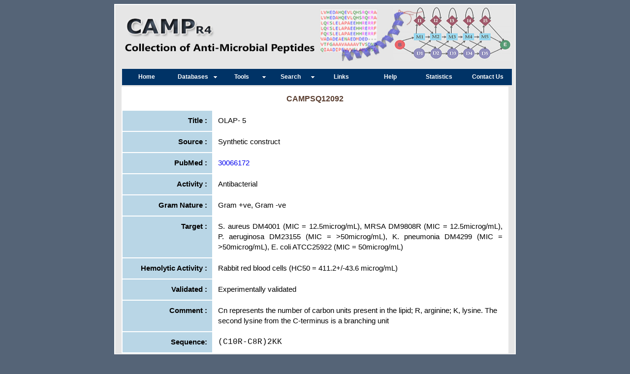

--- FILE ---
content_type: text/html
request_url: https://camp.bicnirrh.res.in/seqDisp.php?id=CAMPSQ12092
body_size: 2469
content:
  <!DOCTYPE html PUBLIC "-//W3C//DTD XHTML 1.0 Transitional//EN" "http://www.w3.org/TR/xhtml1/DTD/xhtml1-transitional.dtd">
<html xmlns="http://www.w3.org/1999/xhtml">
<head>
<meta http-equiv="Content-Type" content="text/html; charset=utf-8" />
<title>OLAP- 5</title>
<link href="css/style.css" rel="stylesheet" type="text/css" media="screen" charset="utf-8" />
<style type="text/css">
	.headerFont {
		font-family: "Copperplate Gothic Bold";
		color: #4B6887;
		font-size: 24px;
	}
body,td,th {
	font-size: 11pt;
}
.style1 {color: #663333}
a:link {
	text-decoration: none;
}
a:visited {
	text-decoration: none;
}
a:hover {
	text-decoration: none;
}
a:active {
	text-decoration: none;
}
</style>
<link rel="stylesheet" type="text/css" href="tooltip/style.css" />
<script type="text/javascript" language="javascript" src="tooltip/script.js"> </script>
<script type="text/javascript">
at_attach("sample_attach_menu_parent", "sample_attach_menu_child", "hover", "y", "pointer");
      </script>
      <link href="SpryAssets/SpryMenuBarHorizontal.css" rel="stylesheet" type="text/css" />
    <script src="SpryAssets/SpryMenuBar.js" type="text/javascript"></script>
</head>
<body bgcolor="#556477">
    <table align="center" width="810" border="0" bgcolor="#FFFFFF">
	    <tr bgcolor="#E6E6E6">
		<td>
		     <table align="center" width="810" height="110" border="0">
			<tr>
			    <td align="center" class="header"><img src="img/header_n10.jpg" width="800" height="110" /></td>
			</tr>
		    </table>
		    <table width="116%"><tr><td align="center">
          <ul id="MenuBar1" class="MenuBarHorizontal" >
          <li><a href="index.php" >Home</a></li>
				    <li><a class="MenuBarItemSubmenu" href="#">Databases&nbsp;&nbsp;&nbsp;</a>
                <ul>
                  <li><div align="left"><a href="seqDb.php?page=0"><b>Sequences</b></a></div></li>
						    <li><div align="left"><a href="strDb.php?page=0"><b>Structures</b></a></div></li>
						    <li><div align="left"><a href="patDb.php?page=0"><b>Patents</b></a></div></li>
                             <li><div align="left"><a href="signature.php"><b>Signatures</b></a></div></li>
                </ul>
            </li>
            <li><a href="#" class="MenuBarItemSubmenu">Tools&nbsp;&nbsp;&nbsp;</a>
					
						<ul><li><div align="left"><a class="MenuBarItemSubmenu" href="#">AMP Prediction</a></div>
                    <ul>
                      <li><div align="left"><a href="predict/">Sequence</a></div></li>
                      <li><div align="left"><a href="predict_c/">Region</a></div></li>
                
                      <li><div align="left"><a href="predict_c21/">Rational Design</a></div></li>
                    </ul>
                  </li>
						    <li><div align="left"><a href="ncbiBlast/">BLAST</a></div></li>
                            <li><div align="left"><a href="http://www.campsign.bicnirrh.res.in">CAMPSign</a></div></li>
						    <li><div align="left"><a href="clustal.php">Clustal Omega</a></div></li>
						    <li><div align="left"><a href="ncbiVast.php">VAST</a></div></li>
						    <li><div align="left"><a href="pratt.php">PRATT</a></div></li>
						     
                           <li><div align="left"><a href="scanprosite.php">ScanProsite</a></div></li>
                            
                            
						       
						</ul>   
					  
				    </li>
                    <li><a href="#" class="MenuBarItemSubmenu">Search&nbsp;&nbsp;&nbsp;</a>
                    <ul>
						   <li><div align="left"><a href="dbSearch/seqSearch.php"><b>Sequence</b></a></div></li>
						    <li><div align="left"><a href="dbSearch/strSearch.php"><b>Structure</b></a></div></li>
                          <li><div align="left"><a href="dbSearch/signSearch.php"><b>Signature</b></a></div></li>
                            <li><div align="left"><a href="dbSearch/famSearch.php"><b>Family</b></a></div></li>
                            
						</ul>  </li> 
                  <li><a href="exLinks.php">Links</a></li>  
            <li><a href="campHelp.php" >Help</a></li>
              <li><a href="dbStat.php">Statistics</a></li>
              <li><a href="contactUs.php">Contact Us</a></li>
                    </ul>
         
</td></tr></table>
           
			<table align="center" border="0" width="786" bgcolor="#FFFFFF" class="linktextart" cellpadding="10">
            
				<tr height="45">
								
                                <td colspan="2" align="center" class="parahead">CAMPSQ12092</td>                                
			  </tr>
                
				<tr>
								<td width="162" align="right" valign="top"  bgcolor="#B9D6E6"><b>Title :</b></td>
                                <td width="578" align="left">OLAP- 5</td>                                
			  </tr>
			                                                            <tr>
								<td align="right" valign="top"  bgcolor="#B9D6E6"><b>Source :</b></td>
                                <td align="left">Synthetic construct</td>                                
							</tr>
                                                      
                            								                                                                                                                                                <tr>
                            	<td align="right" valign="top"  bgcolor="#B9D6E6"><b>PubMed :</b></td>
                                <td align="left"><a href=https://pubmed.ncbi.nlm.nih.gov/30066172 target=_blank>30066172</a></td>
                            </tr>
                                                        <tr>
								<td align="right" valign="top"  bgcolor="#B9D6E6"><b>Activity :</b></td>
                                <td align="left">Antibacterial</td>                                
							</tr>
                                                        <tr>
								<td align="right" valign="top"  bgcolor="#B9D6E6"><b>Gram Nature :</b></td>
                                <td align="left"> Gram +ve,  Gram -ve </td>
                            </tr>
                                                                                    <tr>
                                <td align="right" valign="top"  bgcolor="#B9D6E6"><b>Target :</b></td>
                                <td align="left"><div align="justify">S. aureus DM4001 (MIC = 12.5microg/mL), MRSA DM9808R (MIC = 12.5microg/mL), P. aeruginosa DM23155 (MIC = >50microg/mL), K. pneumonia DM4299 (MIC = >50microg/mL), E. coli ATCC25922 (MIC = 50microg/mL)</div></td>
							</tr>
                                                                                    <tr>
								<td align="right" valign="top"  bgcolor="#B9D6E6"><b>Hemolytic Activity :</b></td>
                                <td align="left"><div align="justify"> Rabbit red blood cells (HC50 = 411.2+/-43.6 microg/mL)</div></td>
              </tr>
                                                                                            <tr>
                                <td align="right" valign="top"  bgcolor="#B9D6E6"><b>Validated :</b></td>
                                <td align="left">Experimentally validated</td>
							</tr>
                                                                                    <tr>
                                <td align="right" valign="top"  bgcolor="#B9D6E6"><b>Comment :</b></td>
                            	<td align="left">Cn represents the number of carbon units present in the lipid; R, arginine; K, lysine. The second lysine from the C-terminus is a branching unit</td>
              </tr>
                                							
							
                                                                                    
                            
                            
                                                                                    
                            
                                                        
                <tr>
    <td valign="top" bgcolor="#B9D6E6"><div align="right"><strong>Sequence:</strong></div></td>
    <td class="fasta">(C10R-C8R)2KK</td>
  </tr>          </table>          </td>
                            </tr>
	    <tr>
	      <td>     <FORM>
  <div align="center">
  
    <INPUT TYPE="button" VALUE="Back" onClick="history.go(-1);return true;"> 
  </div>
</FORM>
	      </td>
  </tr>
	    <tr bgcolor="#E6E6E6">
	      <td>
          <table width="100%" border="0" cellspacing="0" cellpadding="6">
  <tr>
    <td class="para2"><p align="center"><small>
     | &copy; 2022,  Biomedical Informatics Centre, ICMR-NIRRCH |<br/>
    ICMR-National Institute for Research in Reproductive and Child Health, Jehangir Merwanji Street, Parel, Mumbai-400012<br>
    Maharashtra, India</small></p></td>
  </tr>
</table>

          </td>
      </tr>
</table>
<script type="text/javascript">
var MenuBar1 = new Spry.Widget.MenuBar("MenuBar1", {imgDown:"SpryAssets/SpryMenuBarDownHover.gif", imgRight:"SpryAssets/SpryMenuBarRightHover.gif"});
    </script>
</body>
</html>

--- FILE ---
content_type: text/css
request_url: https://camp.bicnirrh.res.in/css/style.css
body_size: 1572
content:
@charset "utf-8";
/* CSS Document */

.corner{
	-moz-border-radius: 10px;
	-webkit-border-radius: 10px;
	border-radius: 10px;
}
.parahead {
	font-family:Verdana, Geneva, sans-serif;
	font-size: 16px;
	font-weight: bold;
	color: #5B3F31;
}
.para {
	font-family:Verdana, Geneva, sans-serif;
	font-size: 11pt;
}
.header{
	font-family:Verdana, Geneva, sans-serif;
	font-size:24px;
}
.para2 {
	font-family:Verdana, Geneva, sans-serif;
	font-size: 10pt;
}
.fasta {
	font-family:"Courier New";
	font-size: 12pt;
}
.linktext {
	font-size: 11pt;
	color:#EEBB6F;
	font-family:Verdana, Geneva, sans-serif;
}
.linktextart {
	font-size: 11pt;
	font-family:Verdana, Geneva, sans-serif;
}
.linktexturl {
	font-size: 11pt;
	font-family:Verdana, Geneva, sans-serif;
}
.linktextid {
	font-size: 11pt;
	color: #655238;
	font-family:Verdana, Geneva, sans-serif;
}
.heading
{
	font-size:16pt;
	font-weight:bold;
	color: #2F3742;
}
body, ul, li {
	font-size:11pt; 
	font-family:Verdana, Geneva, sans-serif;
	line-height:21px;
	text-align:left;
}

#menu {
	list-style:none;
	width:820px;
	margin:0px auto 0px auto;
	height:43px;
	padding:0px 10px 0px 10px;

	/* Rounded Corners */
	
	-moz-border-radius: 8px;
	-webkit-border-radius: 8px;
	border-radius: 8px;

	/* Background color and gradients */
	
	background: #E6E6E6;
	background: -moz-linear-gradient(top, #0272a7, #013953);
	background: -webkit-gradient(linear, 0% 0%, 0% 100%, from(#0272a7), to(#013953));
	
	/* Borders */
	
	border: 1px solid #002232;

	-moz-box-shadow:inset 0px 0px 1px #edf9ff;
	-webkit-box-shadow:inset 0px 0px 1px #edf9ff;
	box-shadow:inset 0px 0px 1px #ffffff;
}

#menu li {
	float:left;
	display:block;
	text-align:center;
	position:relative;
	padding: 4px 1px 4px 1px;
	margin-right:20px;
	margin-top:5px;
	border:none;
}

#menu li:hover {
	border: 1px solid #E6E6E6;
	padding: 4px 2px 4px 2px;
	
	/* Background color and gradients */
	
	background: #ffffff;
	background: -moz-linear-gradient(top, #ffffff, #EEEEEE);
	background: -webkit-gradient(linear, 0% 0%, 0% 100%, from(#F4F4F4), to(#EEEEEE));
	
	/* Rounded corners */
	
	-moz-border-radius: 5px 5px 0px 0px;
	-webkit-border-radius: 5px 5px 0px 0px;
	border-radius: 5px 5px 0px 0px;
}

#menu li a {
	font-family:Arial, Helvetica, sans-serif;
	font-size:11pt; 
	color: #E6E6E6;
	display:block;
	outline:0;
	text-decoration:none;
	text-shadow: 1px 1px 1px #000;
}

#menu li:hover a {
	color:#161616;
	text-shadow: 1px 1px 1px #ffffff;
}
#menu li .drop1 {
	padding-right:5px;
}

#menu li .drop {
	padding-right:8px;
	padding-left:8px;
	
	background:url("../img/drop.png") no-repeat right 7px;
	background-position: 100% 50%;
}
#menu li:hover .drop {
	background:url("../img/drop.png") no-repeat right 7px;
	background-position: 100% 50%;
}

 
.dropdown_2columns {
	margin:2px auto;
	float:left;
	position:absolute;
	left:-999em; /* Hides the drop down */
	text-align:left;
	padding:2px 2px 2px 2px;
	border:1px solid #777777;
	border-top:none;
	
	/* Gradient background */
	background:#F4F4F4;
	background: -moz-linear-gradient(top, #EEEEEE, #BBBBBB);
	background: -webkit-gradient(linear, 0% 0%, 0% 100%, from(#EEEEEE), to(#BBBBBB));

	/* Rounded Corners */
	-moz-border-radius: 0px 5px 5px 5px;
	-webkit-border-radius: 0px 5px 5px 5px;
	border-radius: 0px 5px 5px 5px;
}
.dropdown_2columns {width: 130px;}
#menu li:hover .dropdown_2columns {
	left:-1px;
	top:auto;
	
}
.col_2,
 {
	display:inline;
	float: left;
	position: relative;
	margin-left: 5px;
	margin-right: 5px;
}
.col_2 {width:270px;}
.dropdown_3columns {width: 100px;}
#menu li:hover .dropdown_3columns {
	left:-1px;
	top:auto;
}


.col_3,
 {
	display:inline;
	float: left;
	position: relative;
	margin-left: 5px;
	margin-right: 5px;
}
.col_3 {width:200px;}

#menu li:hover div a {
	padding-left:10px;
	font-size:13px;
	color:#015b86;
}
#menu li:hover div a:hover {
	color:#029feb;
}
.imgshadow { /* Better style on light background */
	background:#FFFFFF;
	padding:4px;
	border:1px solid #777777;
	margin-top:5px;
	-moz-box-shadow:0px 0px 5px #666666;
	-webkit-box-shadow:0px 0px 5px #666666;
	box-shadow:0px 0px 5px #666666;
}
.img_left { /* Image sticks to the left */
	width:auto;
	float:left;
	margin:5px 15px 5px 5px;
}

#menu li .black_box {
	background-color:#333333;
	color: #eeeeee;
	text-shadow: 1px 1px 1px #000;
	padding:4px 6px 4px 6px;

	/* Rounded Corners */
	-moz-border-radius: 5px;
    -webkit-border-radius: 5px;
    border-radius: 5px;

	/* Shadow */
	-webkit-box-shadow:inset 0 0 3px #000000;
	-moz-box-shadow:inset 0 0 3px #000000;
	box-shadow:inset 0 0 3px #000000;
}

#menu li ul {
	list-style:none;
	padding:0;
	margin:0 0 10px 0;
}
#menu li ul li {
	font-size:12px;
	line-height:24px;
	position:relative;
	text-shadow: 1px 1px 1px #ffffff;
	padding:0;
	margin:0;
	float:none;
	text-align:left;
	width:120px;
}
#menu li ul li:hover {
	background:none;
	border:none;
	padding:0;
	margin:0;
}

#menu li .greybox li {
	background:#F4F4F4;
	border:1px solid #bbbbbb;
	margin:0px 0px 4px 0px;
	padding:4px 6px 4px 6px;
	width:116px;

	/* Rounded Corners */
	-moz-border-radius: 5px;
    -webkit-border-radius: 5px;
    -khtml-border-radius: 5px;
    border-radius: 5px;
}
#menu li .greybox li:hover {
	background:#ffffff;
	border:1px solid #aaaaaa;
	padding:4px 6px 4px 6px;
	margin:0px 0px 4px 0px;
}
div.pagination {
	    padding:3px;
	    margin:3px;
	    text-align:right;
	}
	div.pagination a {
	    padding: 2px 5px 2px 5px;
	    margin-right: 2px;
	    border: 1px solid #ddd;	
	    text-decoration: none; 
	    color: #000000;
	}
	div.pagination a:hover, div.pagination a:active {
	    padding: 2px 5px 2px 5px;
	    margin-right: 2px;
	    border: 1px solid #a0a0a0;
	}
	div.pagination span.current {
	    padding: 2px 5px 2px 5px;
	    margin-right: 2px;
	    border: 1px solid #e0e0e0;
	    font-weight: bold;
	    background-color: #f0f0f0;
	    color: #aaa;
	}
	div.pagination span.disabled {
	    padding: 2px 5px 2px 5px;
	    margin-right: 2px;
	    border: 1px solid #f3f3f3;
	    color: #ccc;
	}.corner tr td .para {
	
}


--- FILE ---
content_type: application/javascript
request_url: https://camp.bicnirrh.res.in/tooltip/script.js
body_size: 748
content:
var tooltip=function(){
	var id = 'tt';
	var top = 3;
	var left = 3;
	var maxw = 300;
	var speed = 10;
	var timer = 20;
	var endalpha = 95;
	var alpha = 30;
	var tt,t,c,b,h;
	var ie = document.all ? true : false;
	return{
		show:function(v,w){
			if(tt == null){
				tt = document.createElement('div');
				tt.setAttribute('id',id);
				t = document.createElement('div');
				t.setAttribute('id',id + 'top');
				c = document.createElement('div');
				c.setAttribute('id',id + 'cont');
				b = document.createElement('div');
				b.setAttribute('id',id + 'bot');
				tt.appendChild(t);
				tt.appendChild(c);
				tt.appendChild(b);
				document.body.appendChild(tt);
				tt.style.opacity = 0;
				tt.style.filter = 'alpha(opacity=0)';
				document.onmousemove = this.pos;
			}
			tt.style.display = 'block';
			c.innerHTML = v;
			tt.style.width = w ? w + 'px' : 'auto';
			if(!w && ie){
				t.style.display = 'none';
				b.style.display = 'none';
				tt.style.width = tt.offsetWidth;
				t.style.display = 'block';
				b.style.display = 'block';
			}
			if(tt.offsetWidth > maxw){tt.style.width = maxw + 'px'}
			h = parseInt(tt.offsetHeight) + top;
			clearInterval(tt.timer);
			tt.timer = setInterval(function(){tooltip.fade(1)},timer);
		},
		pos:function(e){
			var u = ie ? event.clientY + document.documentElement.scrollTop : e.pageY;
			var l = ie ? event.clientX + document.documentElement.scrollLeft : e.pageX;
			tt.style.top = (u - h) + 'px';
			tt.style.left = (l + left) + 'px';
		},
		fade:function(d){
			var a = alpha;
			if((a != endalpha && d == 1) || (a != 0 && d == -1)){
				var i = speed;
				if(endalpha - a < speed && d == 1){
					i = endalpha - a;
				}else if(alpha < speed && d == -1){
					i = a;
				}
				alpha = a + (i * d);
				tt.style.opacity = alpha * .01;
				tt.style.filter = 'alpha(opacity=' + alpha + ')';
			}else{
				clearInterval(tt.timer);
				if(d == -1){tt.style.display = 'none'}
			}
		},
		hide:function(){
			clearInterval(tt.timer);
			tt.timer = setInterval(function(){tooltip.fade(-1)},timer);
		}
	};
}();